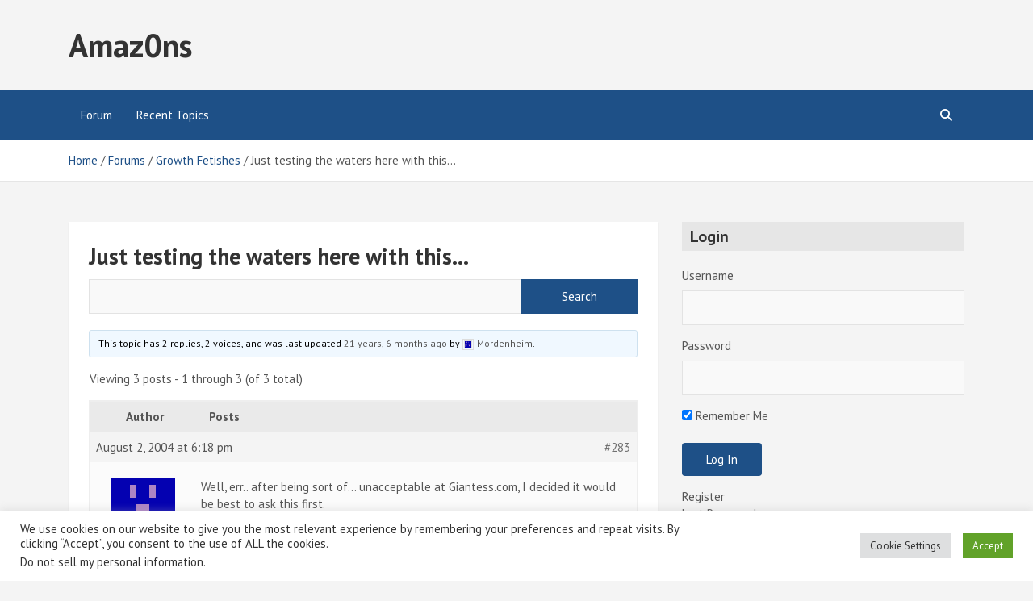

--- FILE ---
content_type: text/html; charset=utf-8
request_url: https://www.google.com/recaptcha/api2/aframe
body_size: 266
content:
<!DOCTYPE HTML><html><head><meta http-equiv="content-type" content="text/html; charset=UTF-8"></head><body><script nonce="52gw7_utXSW8EIoeSBx7Xg">/** Anti-fraud and anti-abuse applications only. See google.com/recaptcha */ try{var clients={'sodar':'https://pagead2.googlesyndication.com/pagead/sodar?'};window.addEventListener("message",function(a){try{if(a.source===window.parent){var b=JSON.parse(a.data);var c=clients[b['id']];if(c){var d=document.createElement('img');d.src=c+b['params']+'&rc='+(localStorage.getItem("rc::a")?sessionStorage.getItem("rc::b"):"");window.document.body.appendChild(d);sessionStorage.setItem("rc::e",parseInt(sessionStorage.getItem("rc::e")||0)+1);localStorage.setItem("rc::h",'1770060178257');}}}catch(b){}});window.parent.postMessage("_grecaptcha_ready", "*");}catch(b){}</script></body></html>